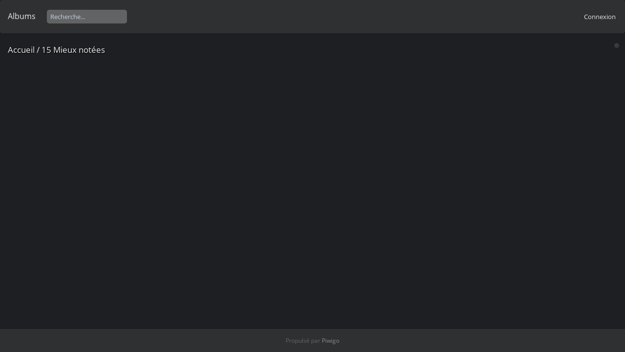

--- FILE ---
content_type: text/html; charset=utf-8
request_url: https://www.mytinyhouse.fr/jardin/index.php?/best_rated
body_size: 1838
content:
<!DOCTYPE html>
<html lang=fr dir=ltr>
<head>
<title>15 Mieux notées</title>
<link rel="shortcut icon" type="image/x-icon" href="themes/default/icon/favicon.ico">
<link rel="stylesheet" type="text/css" href="themes/modus/css/open-sans/open-sans.css"> <link rel="stylesheet" type="text/css" href="_data/combined/6epz0u.css">   <link rel=canonical href="index.php?/best_rated">
<meta name=viewport content="width=device-width,initial-scale=1">

<meta name="generator" content="Piwigo (aka PWG), see piwigo.org">

<meta name="description" content="15 Mieux notées">


</head>

<body id=theCategoryPage class="section-best_rated " data-infos='{"section":"best_rated"}'>




<aside id=menubar>
		<dl id=mbCategories>
<dt>
	<a href="index.php?/categories">Albums</a>
</dt>
<dd>
  <ul>
    <li >
      <a href="index.php?/category/19"  title="70 photos dans cet album">Jardin Foncayrade</a>
      <span class="menuInfoCat badge" title="70 photos dans cet album">70</span>
      </li>
    
    <li >
      <a href="index.php?/category/4"  title="193 photos dans cet album">Jardin Bergerie</a>
      <span class="menuInfoCat badge" title="193 photos dans cet album">193</span>
      </li>
    
    <li >
      <a href="index.php?/category/1"  title="79 photos dans cet album">Jardin Eprouvette</a>
      <span class="menuInfoCat badge" title="79 photos dans cet album">79</span>
      </li>
    
    <li >
      <a href="index.php?/category/18"  title="2 photos dans cet album">Apiculture</a>
      <span class="menuInfoCat badge" title="2 photos dans cet album">2</span>
  </li></ul>

	<p class="totalImages">344 photos</p>
</dd>
	</dl>
	<dl style="float:none">
	<form style="margin:0;display:inline" action="qsearch.php" method=get id=quicksearch onsubmit="return this.q.value!='';">
		<input type="text" name=q id=qsearchInput placeholder="Recherche..." >
	</form>
</dl>
<dl style="float:right;margin-top:3px">
	<dt style="font-size:100%;font-weight:normal;padding-left:15px"><a href="identification.php" rel=nofollow>Connexion</a></dt>
	<dd style="right:0">
		<ul>
		<li><a href="identification.php" rel="nofollow">Connexion</a></li>
		<li><a href="register.php" title="Créer un nouveau compte" rel="nofollow">S'enregistrer</a></li>
		<li><a href="password.php" title="Mot de passe oublié ?" rel="nofollow">Mot de passe oublié ?</a></li>
		</ul>
<form method=post action="identification.php" id=quickconnect><fieldset><legend>Connexion rapide</legend><p><label for=userX>Nom d'utilisateur</label><br><input type=text name=username id=userX value="" style="width:99%"></p><p><label for=passX>Mot de passe</label><br><input type=password name=password id=passX style="width:99%"></p><p><label>Connexion auto&nbsp;<input type=checkbox name=remember_me value=1></label></p><p><input type=hidden name=redirect value="%2Fjardin%2Findex.php%3F%2Fbest_rated"><input type=submit name=login value="Valider"></p></fieldset></form>
	</dd>
</dl>

</aside>
<a id="menuSwitcher" class="pwg-button" title="Menu"><span class="pwg-icon pwg-icon-menu"></span></a>




<div id="content" class="content contentWithMenu">
<div class="titrePage">
	<a id=albumActionsSwitcher class=pwg-button><span class="pwg-icon pwg-icon-ellipsis"></span></a><ul class="categoryActions">

	</ul>

<h2><a href="/jardin/">Accueil</a> / <a href="index.php?/best_rated">15 Mieux notées</a> </h2>



</div>












</div><div id="copyright">
	Propulsé par	<a href="https://fr.piwigo.org">Piwigo</a>
	
<script type="text/javascript" src="themes/default/js/jquery.min.js?v15.7.0"></script>
<script type="text/javascript">//<![CDATA[

var h = jQuery("#theHeader div.banner").css("height");
		var d = jQuery("#menuSwitcher").css("padding-top");

		jQuery(document).ready(function(){
			if( jQuery('#theHeader div.banner').is(':visible') && jQuery("body").css("display") == "flex"){
				jQuery("#menuSwitcher").css("padding-top",parseInt(h)+parseInt(d));
			};
		});
try{document.cookie="caps="+(window.devicePixelRatio?window.devicePixelRatio:1)+"x"+document.documentElement.clientWidth+"x"+document.documentElement.clientHeight+";path=/jardin/"}catch(er){document.cookie="caps=1x1x1x"+err.message;}
//]]></script>
<script type="text/javascript">
(function() {
var s,after = document.getElementsByTagName('script')[document.getElementsByTagName('script').length-1];
s=document.createElement('script'); s.type='text/javascript'; s.async=true; s.src='_data/combined/1wnnlsl.js';
after = after.parentNode.insertBefore(s, after);
})();
</script>
</div></body>
</html>